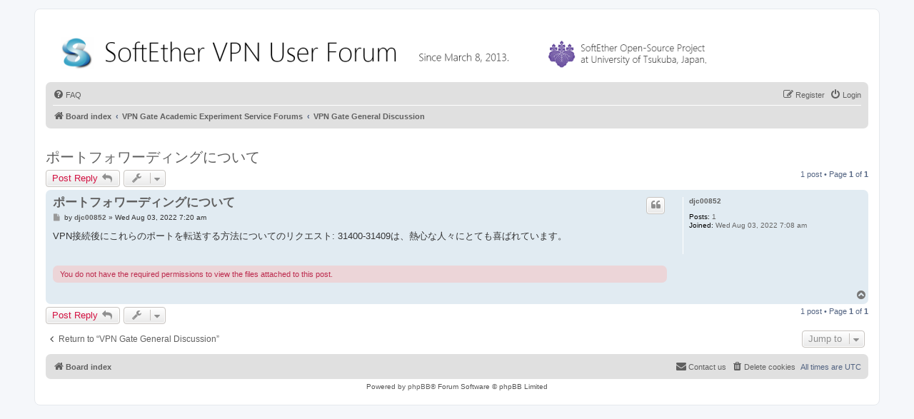

--- FILE ---
content_type: text/html; charset=UTF-8
request_url: https://forum.vpngate.net/viewtopic.php?f=11&p=96551&sid=5c0e4d50482f596438fa3a81be53e097
body_size: 4069
content:
<!DOCTYPE html>
<html dir="ltr" lang="en-gb">
<head>
<meta charset="utf-8" />
<meta http-equiv="X-UA-Compatible" content="IE=edge">
<meta name="viewport" content="width=device-width, initial-scale=1" />

<title>ポートフォワーディングについて - SoftEther VPN User Forum</title>

	<link rel="alternate" type="application/atom+xml" title="Feed - SoftEther VPN User Forum" href="/app.php/feed?sid=4c0b61989a06fd0d8581c33a662d0dfc">			<link rel="alternate" type="application/atom+xml" title="Feed - New Topics" href="/app.php/feed/topics?sid=4c0b61989a06fd0d8581c33a662d0dfc">		<link rel="alternate" type="application/atom+xml" title="Feed - Forum - VPN Gate General Discussion" href="/app.php/feed/forum/11?sid=4c0b61989a06fd0d8581c33a662d0dfc">	<link rel="alternate" type="application/atom+xml" title="Feed - Topic - ポートフォワーディングについて" href="/app.php/feed/topic/67692?sid=4c0b61989a06fd0d8581c33a662d0dfc">	
	<link rel="canonical" href="https://forum.vpngate.net/viewtopic.php?t=67692">

<!--
	phpBB style name: prosilver
	Based on style:   prosilver (this is the default phpBB3 style)
	Original author:  Tom Beddard ( http://www.subBlue.com/ )
	Modified by:
-->

<link href="./assets/css/font-awesome.min.css?assets_version=37" rel="stylesheet">
<link href="./styles/prosilver/theme/stylesheet.css?assets_version=37" rel="stylesheet">
<link href="./styles/prosilver/theme/en/stylesheet.css?assets_version=37" rel="stylesheet">




<!--[if lte IE 9]>
	<link href="./styles/prosilver/theme/tweaks.css?assets_version=37" rel="stylesheet">
<![endif]-->





</head>
<body id="phpbb" class="nojs notouch section-viewtopic ltr ">


<div id="wrap" class="wrap">
	<a id="top" class="top-anchor" accesskey="t"></a>
	<div id="page-header">
		<div class="headerbar" role="banner">
					<div class="inner">

			<div id="site-description" class="site-description">
				<a id="logo" class="logo" href="./index.php?sid=4c0b61989a06fd0d8581c33a662d0dfc" title="Board index"><img src="./images/logo.png"></span></a>
				<p class="skiplink"><a href="#start_here">Skip to content</a></p>
			</div>

			</div>
					</div>
				<div class="navbar" role="navigation">
	<div class="inner">

	<ul id="nav-main" class="nav-main linklist" role="menubar">

		<li id="quick-links" class="quick-links dropdown-container responsive-menu hidden" data-skip-responsive="true">
			<a href="#" class="dropdown-trigger">
				<i class="icon fa-bars fa-fw" aria-hidden="true"></i><span>Quick links</span>
			</a>
			<div class="dropdown">
				<div class="pointer"><div class="pointer-inner"></div></div>
				<ul class="dropdown-contents" role="menu">
					
					
										<li class="separator"></li>

									</ul>
			</div>
		</li>

				<li data-skip-responsive="true">
			<a href="/app.php/help/faq?sid=4c0b61989a06fd0d8581c33a662d0dfc" rel="help" title="Frequently Asked Questions" role="menuitem">
				<i class="icon fa-question-circle fa-fw" aria-hidden="true"></i><span>FAQ</span>
			</a>
		</li>
						
			<li class="rightside"  data-skip-responsive="true">
			<a href="./ucp.php?mode=login&amp;redirect=viewtopic.php%3Ff%3D11%26p%3D96551&amp;sid=4c0b61989a06fd0d8581c33a662d0dfc" title="Login" accesskey="x" role="menuitem">
				<i class="icon fa-power-off fa-fw" aria-hidden="true"></i><span>Login</span>
			</a>
		</li>
					<li class="rightside" data-skip-responsive="true">
				<a href="./ucp.php?mode=register&amp;sid=4c0b61989a06fd0d8581c33a662d0dfc" role="menuitem">
					<i class="icon fa-pencil-square-o  fa-fw" aria-hidden="true"></i><span>Register</span>
				</a>
			</li>
						</ul>

	<ul id="nav-breadcrumbs" class="nav-breadcrumbs linklist navlinks" role="menubar">
				
		
		<li class="breadcrumbs" itemscope itemtype="https://schema.org/BreadcrumbList">

			
							<span class="crumb" itemtype="https://schema.org/ListItem" itemprop="itemListElement" itemscope><a itemprop="item" href="./index.php?sid=4c0b61989a06fd0d8581c33a662d0dfc" accesskey="h" data-navbar-reference="index"><i class="icon fa-home fa-fw"></i><span itemprop="name">Board index</span></a><meta itemprop="position" content="1" /></span>

											
								<span class="crumb" itemtype="https://schema.org/ListItem" itemprop="itemListElement" itemscope data-forum-id="3"><a itemprop="item" href="./viewforum.php?f=3&amp;sid=4c0b61989a06fd0d8581c33a662d0dfc"><span itemprop="name">VPN Gate Academic Experiment Service Forums</span></a><meta itemprop="position" content="2" /></span>
															
								<span class="crumb" itemtype="https://schema.org/ListItem" itemprop="itemListElement" itemscope data-forum-id="11"><a itemprop="item" href="./viewforum.php?f=11&amp;sid=4c0b61989a06fd0d8581c33a662d0dfc"><span itemprop="name">VPN Gate General Discussion</span></a><meta itemprop="position" content="3" /></span>
							
					</li>

		
			</ul>

	</div>
</div>
	</div>

                                                                        
<br>

	
	<a id="start_here" class="anchor"></a>
	<div id="page-body" class="page-body" role="main">
		
		
<h2 class="topic-title"><a href="./viewtopic.php?t=67692&amp;sid=4c0b61989a06fd0d8581c33a662d0dfc">ポートフォワーディングについて</a></h2>
<!-- NOTE: remove the style="display: none" when you want to have the forum description on the topic body -->
<div style="display: none !important;">Post your questions about VPN Gate Academic Experiment Service here. Please answer questions if you can afford.<br /></div>


<div class="action-bar bar-top">
	
			<a href="./posting.php?mode=reply&amp;t=67692&amp;sid=4c0b61989a06fd0d8581c33a662d0dfc" class="button" title="Post a reply">
							<span>Post Reply</span> <i class="icon fa-reply fa-fw" aria-hidden="true"></i>
					</a>
	
			<div class="dropdown-container dropdown-button-control topic-tools">
		<span title="Topic tools" class="button button-secondary dropdown-trigger dropdown-select">
			<i class="icon fa-wrench fa-fw" aria-hidden="true"></i>
			<span class="caret"><i class="icon fa-sort-down fa-fw" aria-hidden="true"></i></span>
		</span>
		<div class="dropdown">
			<div class="pointer"><div class="pointer-inner"></div></div>
			<ul class="dropdown-contents">
																												<li>
					<a href="./viewtopic.php?t=67692&amp;sid=4c0b61989a06fd0d8581c33a662d0dfc&amp;view=print" title="Print view" accesskey="p">
						<i class="icon fa-print fa-fw" aria-hidden="true"></i><span>Print view</span>
					</a>
				</li>
											</ul>
		</div>
	</div>
	
	
			<div class="pagination">
			1 post
							&bull; Page <strong>1</strong> of <strong>1</strong>
					</div>
		</div>




			<div id="p96551" class="post has-profile bg2">
		<div class="inner">

		<dl class="postprofile" id="profile96551">
			<dt class="no-profile-rank no-avatar">
				<div class="avatar-container">
																			</div>
								<a href="./memberlist.php?mode=viewprofile&amp;u=34363&amp;sid=4c0b61989a06fd0d8581c33a662d0dfc" class="username">djc00852</a>							</dt>

									
		<dd class="profile-posts"><strong>Posts:</strong> 1</dd>		<dd class="profile-joined"><strong>Joined:</strong> Wed Aug 03, 2022 7:08 am</dd>		
		
						
						
		</dl>

		<div class="postbody">
						<div id="post_content96551">

						<h3 class="first"><a href="#p96551">ポートフォワーディングについて</a></h3>

													<ul class="post-buttons">
																																									<li>
							<a href="./posting.php?mode=quote&amp;p=96551&amp;sid=4c0b61989a06fd0d8581c33a662d0dfc" title="Reply with quote" class="button button-icon-only">
								<i class="icon fa-quote-left fa-fw" aria-hidden="true"></i><span class="sr-only">Quote</span>
							</a>
						</li>
														</ul>
							
						<p class="author">
									<a class="unread" href="./viewtopic.php?p=96551&amp;sid=4c0b61989a06fd0d8581c33a662d0dfc#p96551" title="Post">
						<i class="icon fa-file fa-fw icon-lightgray icon-md" aria-hidden="true"></i><span class="sr-only">Post</span>
					</a>
								<span class="responsive-hide">by <strong><a href="./memberlist.php?mode=viewprofile&amp;u=34363&amp;sid=4c0b61989a06fd0d8581c33a662d0dfc" class="username">djc00852</a></strong> &raquo; </span>Wed Aug 03, 2022 7:20 am
			</p>
			
			
			
			<div class="content">VPN接続後にこれらのポートを転送する方法についてのリクエスト: 31400-31409は、熱心な人々にとても喜ばれています。</div>

			
						<div class="rules">You do not have the required permissions to view the files attached to this post.</div>			
									
						</div>

		</div>

				<div class="back2top">
						<a href="#top" class="top" title="Top">
				<i class="icon fa-chevron-circle-up fa-fw icon-gray" aria-hidden="true"></i>
				<span class="sr-only">Top</span>
			</a>
					</div>
		
		</div>
	</div>

	<hr class="divider" />
	

	<div class="action-bar bar-bottom">
	
			<a href="./posting.php?mode=reply&amp;t=67692&amp;sid=4c0b61989a06fd0d8581c33a662d0dfc" class="button" title="Post a reply">
							<span>Post Reply</span> <i class="icon fa-reply fa-fw" aria-hidden="true"></i>
					</a>
		
		<div class="dropdown-container dropdown-button-control topic-tools">
		<span title="Topic tools" class="button button-secondary dropdown-trigger dropdown-select">
			<i class="icon fa-wrench fa-fw" aria-hidden="true"></i>
			<span class="caret"><i class="icon fa-sort-down fa-fw" aria-hidden="true"></i></span>
		</span>
		<div class="dropdown">
			<div class="pointer"><div class="pointer-inner"></div></div>
			<ul class="dropdown-contents">
																												<li>
					<a href="./viewtopic.php?t=67692&amp;sid=4c0b61989a06fd0d8581c33a662d0dfc&amp;view=print" title="Print view" accesskey="p">
						<i class="icon fa-print fa-fw" aria-hidden="true"></i><span>Print view</span>
					</a>
				</li>
											</ul>
		</div>
	</div>

	
	
	
			<div class="pagination">
			1 post
							&bull; Page <strong>1</strong> of <strong>1</strong>
					</div>
	</div>


<div class="action-bar actions-jump">
		<p class="jumpbox-return">
		<a href="./viewforum.php?f=11&amp;sid=4c0b61989a06fd0d8581c33a662d0dfc" class="left-box arrow-left" accesskey="r">
			<i class="icon fa-angle-left fa-fw icon-black" aria-hidden="true"></i><span>Return to “VPN Gate General Discussion”</span>
		</a>
	</p>
	
		<div class="jumpbox dropdown-container dropdown-container-right dropdown-up dropdown-left dropdown-button-control" id="jumpbox">
			<span title="Jump to" class="button button-secondary dropdown-trigger dropdown-select">
				<span>Jump to</span>
				<span class="caret"><i class="icon fa-sort-down fa-fw" aria-hidden="true"></i></span>
			</span>
		<div class="dropdown">
			<div class="pointer"><div class="pointer-inner"></div></div>
			<ul class="dropdown-contents">
																				<li><a href="./viewforum.php?f=1&amp;sid=4c0b61989a06fd0d8581c33a662d0dfc" class="jumpbox-cat-link"> <span> SoftEther VPN Software Forums</span></a></li>
																<li><a href="./viewforum.php?f=7&amp;sid=4c0b61989a06fd0d8581c33a662d0dfc" class="jumpbox-sub-link"><span class="spacer"></span> <span>&#8627; &nbsp; SoftEther VPN General Discussion</span></a></li>
																<li><a href="./viewforum.php?f=15&amp;sid=4c0b61989a06fd0d8581c33a662d0dfc" class="jumpbox-sub-link"><span class="spacer"></span> <span>&#8627; &nbsp; SoftEther VPN 質問フォーラム (日本語)</span></a></li>
																<li><a href="./viewforum.php?f=3&amp;sid=4c0b61989a06fd0d8581c33a662d0dfc" class="jumpbox-cat-link"> <span> VPN Gate Academic Experiment Service Forums</span></a></li>
																<li><a href="./viewforum.php?f=11&amp;sid=4c0b61989a06fd0d8581c33a662d0dfc" class="jumpbox-sub-link"><span class="spacer"></span> <span>&#8627; &nbsp; VPN Gate General Discussion</span></a></li>
																<li><a href="./viewforum.php?f=10&amp;sid=4c0b61989a06fd0d8581c33a662d0dfc" class="jumpbox-forum-link"> <span> Idle Talk Board</span></a></li>
											</ul>
		</div>
	</div>

	</div>


		<!-- Cleantalk -->
<script type="text/javascript">
			var ct_cookie_name = "ct_checkjs",
				ct_cookie_value = "1189452336";
</script>
<!--/Cleantalk -->	</div>


<div id="page-footer" class="page-footer" role="contentinfo">
	<div class="navbar" role="navigation">
	<div class="inner">

	<ul id="nav-footer" class="nav-footer linklist" role="menubar">
		<li class="breadcrumbs">
									<span class="crumb"><a href="./index.php?sid=4c0b61989a06fd0d8581c33a662d0dfc" data-navbar-reference="index"><i class="icon fa-home fa-fw" aria-hidden="true"></i><span>Board index</span></a></span>					</li>
		
				<li class="rightside">All times are <span title="UTC">UTC</span></li>
							<li class="rightside">
				<a href="/app.php/user/delete_cookies?sid=4c0b61989a06fd0d8581c33a662d0dfc" data-ajax="true" data-refresh="true" role="menuitem">
					<i class="icon fa-trash fa-fw" aria-hidden="true"></i><span>Delete cookies</span>
				</a>
			</li>
																<li class="rightside" data-last-responsive="true">
				<a href="./memberlist.php?mode=contactadmin&amp;sid=4c0b61989a06fd0d8581c33a662d0dfc" role="menuitem">
					<i class="icon fa-envelope fa-fw" aria-hidden="true"></i><span>Contact us</span>
				</a>
			</li>
			</ul>

	</div>
</div>

	<div class="copyright">
				Powered by <a href="https://www.phpbb.com/">phpBB</a>&reg; Forum Software &copy; phpBB Limited
									</div>

	<div id="darkenwrapper" class="darkenwrapper" data-ajax-error-title="AJAX error" data-ajax-error-text="Something went wrong when processing your request." data-ajax-error-text-abort="User aborted request." data-ajax-error-text-timeout="Your request timed out; please try again." data-ajax-error-text-parsererror="Something went wrong with the request and the server returned an invalid reply.">
		<div id="darken" class="darken">&nbsp;</div>
	</div>

	<div id="phpbb_alert" class="phpbb_alert" data-l-err="Error" data-l-timeout-processing-req="Request timed out.">
		<a href="#" class="alert_close">
			<i class="icon fa-times-circle fa-fw" aria-hidden="true"></i>
		</a>
		<h3 class="alert_title">&nbsp;</h3><p class="alert_text"></p>
	</div>
	<div id="phpbb_confirm" class="phpbb_alert">
		<a href="#" class="alert_close">
			<i class="icon fa-times-circle fa-fw" aria-hidden="true"></i>
		</a>
		<div class="alert_text"></div>
	</div>
</div>

</div>

<div>
	<a id="bottom" class="anchor" accesskey="z"></a>
	</div>

<script type="text/javascript" src="./assets/javascript/jquery-3.7.1.min.js?assets_version=37"></script>
<script type="text/javascript" src="./assets/javascript/core.js?assets_version=37"></script>


<script>
(function($) {  // Avoid conflicts with other libraries

'use strict';

	phpbb.addAjaxCallback('reporttosfs', function(data) {
		if (data.postid !== "undefined") {
			$('#sfs' + data.postid).hide();
			phpbb.closeDarkenWrapper(5000);
		}
	});

})(jQuery);
</script>
<script src="./ext/cleantalk/antispam/styles/all/template/cleantalk.js?assets_version=37"></script>
<script src="./styles/prosilver/template/forum_fn.js?assets_version=37"></script>
<script src="./styles/prosilver/template/ajax.js?assets_version=37"></script>



</body>
</html>
